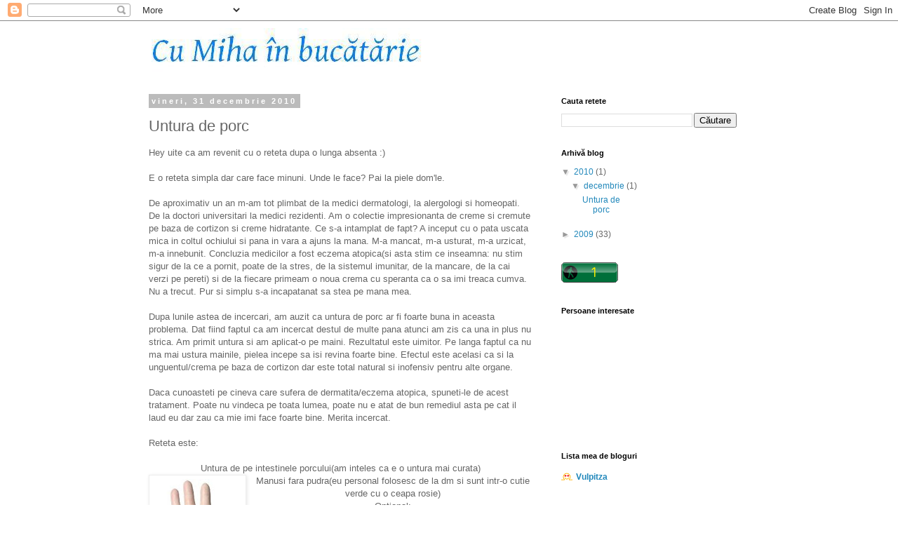

--- FILE ---
content_type: text/javascript;charset=UTF-8
request_url: https://whos.amung.us/pingjs/?k=ck8b4a3bw1xh&t=Cu%20Miha%20in%20bucatarie%3A%20Untura%20de%20porc&c=u&x=https%3A%2F%2Fcumihainbucatarie.blogspot.com%2F2010%2F12%2Funtura-de-porc.html&y=&a=-1&d=1.107&v=27&r=6293
body_size: -111
content:
WAU_r_u('1','ck8b4a3bw1xh',-1);

--- FILE ---
content_type: application/javascript
request_url: https://t.dtscout.com/pv/?_a=v&_h=cumihainbucatarie.blogspot.com&_ss=27hu05wqwd&_pv=1&_ls=0&_u1=1&_u3=1&_cc=us&_pl=d&_cbid=32ch&_cb=_dtspv.c
body_size: -283
content:
try{_dtspv.c({"b":"chrome@131"},'32ch');}catch(e){}

--- FILE ---
content_type: text/javascript; charset=UTF-8
request_url: https://www.blogger.com/_/scs/mss-static/_/js/k=boq-blogger.BloggerNavbarUi.en_US.LTPhw_HdVl0.2018.O/ck=boq-blogger.BloggerNavbarUi.hvlBZifezNI.L.B1.O/am=AAAA2AI/d=1/exm=A7fCU,BBI74,BVgquf,EFQ78c,FCpbqb,GkRiKb,IZT63,JNoxi,KUM7Z,LEikZe,MdUzUe,MpJwZc,NwH0H,O1Gjze,O6y8ed,OTA3Ae,PrPYRd,QIhFr,RMhBfe,RyvaUb,SdcwHb,SpsfSb,UUJqVe,Uas9Hd,Ulmmrd,V3dDOb,WO9ee,WhJNk,Wt6vjf,XVMNvd,Z5uLle,ZDZcre,ZwDk9d,_b,_tp,aW3pY,byfTOb,e5qFLc,gychg,hc6Ubd,hhhU8,lsjVmc,lwddkf,n73qwf,pjICDe,pw70Gc,qTnoBf,w9hDv,ws9Tlc,xQtZb,xUdipf,zbML3c,zr1jrb/excm=_b,_tp,navbarview/ed=1/wt=2/ujg=1/rs=AEy-KP134wRicr5Pd57cn6b2Uwz8ml4BLQ/ee=EVNhjf:pw70Gc;EmZ2Bf:zr1jrb;JsbNhc:Xd8iUd;K5nYTd:ZDZcre;LBgRLc:SdcwHb;Me32dd:MEeYgc;NJ1rfe:qTnoBf;NPKaK:SdcwHb;NSEoX:lazG7b;Pjplud:EEDORb;QGR0gd:Mlhmy;SNUn3:ZwDk9d;ScI3Yc:e7Hzgb;Uvc8o:VDovNc;YIZmRd:A1yn5d;a56pNe:JEfCwb;cEt90b:ws9Tlc;dIoSBb:SpsfSb;dowIGb:ebZ3mb;eBAeSb:zbML3c;iFQyKf:QIhFr;lOO0Vd:OTA3Ae;oGtAuc:sOXFj;pXdRYb:MdUzUe;qQEoOc:KUM7Z;qafBPd:yDVVkb;qddgKe:xQtZb;wR5FRb:O1Gjze;xqZiqf:BBI74;yxTchf:KUM7Z;zxnPse:GkRiKb/dti=1/m=hkrsAe
body_size: -522
content:
"use strict";this.default_BloggerNavbarUi=this.default_BloggerNavbarUi||{};(function(_){var window=this;
try{
_.Tca=_.C("hkrsAe",[]);
_.v("hkrsAe");
var $$=class extends _.LI{l(){this.oa("UevHkd").el().submit()}j(){const a=this.oa("c4bvtd"),b=_.KI(a);b!=="more"&&(_.JI(this.getWindow(),_.Va(b),"_blank"),a.el().selectedIndex=0)}};$$.prototype.$wa$zm3wZe=function(){return this.j};$$.prototype.$wa$U067Gf=function(){return this.l};_.Q(_.Tca,$$);
_.w();
}catch(e){_._DumpException(e)}
}).call(this,this.default_BloggerNavbarUi);
// Google Inc.
